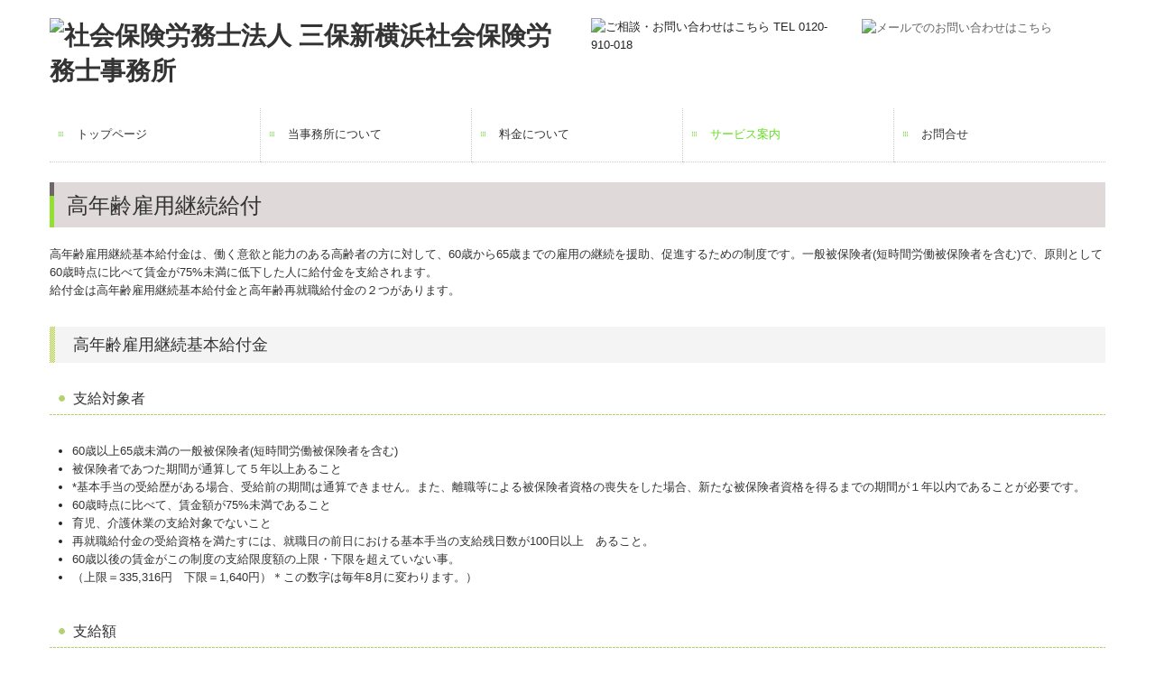

--- FILE ---
content_type: text/html; charset=utf-8
request_url: https://www.miho-sr.com/olderemployment
body_size: 9140
content:
<!DOCTYPE html><!--[if lt IE 7]>      <html class="no-js lt-ie10 lt-ie9 lt-ie8 lt-ie7"> <![endif]--><!--[if IE 7]>         <html class="no-js lt-ie10 lt-ie9 lt-ie8"> <![endif]--><!--[if IE 8]>         <html class="no-js lt-ie10 lt-ie9"> <![endif]--><!--[if IE 9]>         <html class="no-js lt-ie10"> <![endif]--><!--[if(gt IE 9)|!(IE)]><!--><html class="no-js" lang="ja"><!--<![endif]--><head>
<link href="https://fonts.googleapis.com/css?family=Material+Icons|Material+Icons+Outlined|Material+Icons+Two+Tone|Material+Icons+Round|Material+Icons+Sharp" rel="stylesheet">
<style>

    .default-font-Gothic {
      font-family: メイリオ, Meiryo, ヒラギノ角ゴ Pro W3, Hiragino Kaku Gothic Pro, Osaka, ＭＳ Ｐゴシック, sans-serif;
    }
    .slider-wrapper.default-font-Gothic .nivo-caption {
      font-family: メイリオ, Meiryo, ヒラギノ角ゴ Pro W3, Hiragino Kaku Gothic Pro, Osaka, ＭＳ Ｐゴシック, sans-serif;
    }
  

    .default-font-MingDynastyBody {
      font-family: ヒラギノ明朝 Pro W6, Hiragino Mincho Pro, HGS明朝E, ＭＳ Ｐ明朝, serif;
    }
    .slider-wrapper.default-font-MingDynastyBody .nivo-caption {
      font-family: ヒラギノ明朝 Pro W6, Hiragino Mincho Pro, HGS明朝E, ＭＳ Ｐ明朝, serif;
    }
  

    .default-font-RoundLetters {
      font-family: Lucida Grande, segoe UI, ヒラギノ丸ゴ ProN W4, Hiragino Maru Gothic Pro, HG丸ゴシックM-PRO, HGMaruGothicMPRO, メイリオ, Meiryo, Verdana, Arial, sans-serif;
    }
    .slider-wrapper.default-font-RoundLetters .nivo-caption {
      font-family: Lucida Grande, segoe UI, ヒラギノ丸ゴ ProN W4, Hiragino Maru Gothic Pro, HG丸ゴシックM-PRO, HGMaruGothicMPRO, メイリオ, Meiryo, Verdana, Arial, sans-serif;
    }
  

    .default-font-SemiCursiveScript {
      font-family: HG行書体, HGP行書体, cursive;
    }
    .slider-wrapper.default-font-SemiCursiveScript .nivo-caption {
      font-family: HG行書体, HGP行書体, cursive;
    }
  

    .default-font-SansSerif {
      font-family: Helvetica Neue, Helvetica, Arial, sans-serif;
    }
    .slider-wrapper.default-font-SansSerif .nivo-caption {
      font-family: Helvetica Neue, Helvetica, Arial, sans-serif;
    }
  

    .default-font-Serif {
      font-family: Times New Roman, Times, serif;
    }
    .slider-wrapper.default-font-Serif .nivo-caption {
      font-family: Times New Roman, Times, serif;
    }
  

    .default-font-Monospace {
      font-family: Courier, monospace;
    }
    .slider-wrapper.default-font-Monospace .nivo-caption {
      font-family: Courier, monospace;
    }
  

    .default-font-Cursive {
      font-family: Zapf Chancery, cursive;
    }
    .slider-wrapper.default-font-Cursive .nivo-caption {
      font-family: Zapf Chancery, cursive;
    }
  
</style>


  <meta charset="utf-8">
  <meta http-equiv="X-UA-Compatible" content="IE=edge,chrome=1">
      

      

  <title>高年齢雇用継続給付 | 新横浜の社保労士法人 三保新横浜社会保険労務士事務所</title>
  <meta name="description" content="横浜市港北区 新横浜にある三保新横浜社会保険労務士事務所です。労働保険や社会保険、労災、給与計算、就業規則の作成、起業・創業など労務に関するあらゆるご相談に対応しています。お気軽にご相談ください。">
  <meta name="keywords" content="社会保険労務士,社労士,新横浜,労働保険,社会保険,労災,給与計算,就業規則,労務相談">
  <meta name="viewport" content="width=device-width">
  <link id="base-css" rel="stylesheet" href="/design/css/base.css?v=4.3.13">
  
  <link id="common-css" rel="stylesheet" href="/design/css/common.css?v=4.3.13">
  <link id="layout-css" rel="stylesheet" href="/design/layoutB-max-sp/css/layout.css?v=4.3.13">
  <link id='global-navi-A001' rel='stylesheet' href='/design/css/global-navi/global-navi-A001.css'/><link id='footer-027' rel='stylesheet' href='/design/css/footer/footer-027.css'/><link id='heading-D001' rel='stylesheet' href='/design/css/heading/heading-D001.css'/><link id='heading-A006' rel='stylesheet' href='/design/css/heading/heading-A006.css'/><link id='heading-C001' rel='stylesheet' href='/design/css/heading/heading-C001.css'/>
<link rel='stylesheet' id='site-width-wide-css' href='/design/css/site-width-wide.css'>
<style id='cms-bg-style' type='text/css'>
div.bg-color {background-color: #ffffff;}
</style>
<style id='cms-bg-mainvisual-style' type='text/css'>
</style>
<style id='cms-other-style' type='text/css'>
footer {
                      background-color: rgba(232,232,232, 0.5); padding: 20px 1% 10px;
}
div.container, div.layout-max-mainvisual div.container-fluid {
                        background-color: rgba(255,255,255, 1); padding: 0 1%;
                      }
</style>
<style id='cms-color-style' type='text/css'>
div.outer { color: #232323; }
div.outer a { color: #656565; }
div.outer a:hover { color: #adcece; }
[data-module-type*=editable] table th { background-color: #ebf1dd; color: #333333; }
[data-module-type*=editable] table td { background-color: #ffffff; color: #333333; }
[data-module-type*=editable] .table-bordered th,
                        [data-module-type*=editable] .table-bordered td { border: 1px solid #d0d0d0; }
                        [data-module-type*=editable] .table-bordered tbody:first-child tr:first-child th,
                        [data-module-type*=editable] .table-bordered tbody:first-child tr:first-child td { border-top: 1px solid #d0d0d0; }
                        [data-module-type*=editable] .table-underline th,
                        [data-module-type*=editable] .table-underline td { border-bottom: 1px solid #d0d0d0; }
[data-module-type*=editable] hr { border-top: 1px solid #dddddd; }
[data-module-type*=calendar] table th { color: #ffffff; }[data-module-type*=calendar] table th { background-color: #5E5E5E; }[data-module-type*=calendar] table td:not(:has(.holiday)) { color: #333333; }[data-module-type*=calendar] .calendar-table tbody tr.cl-day-status td .cl-day.holiday { color: #FE3E44; }[data-module-type*=calendar] .calendar-table tbody tr.cl-day-status td .cl-day.sunday { color: #FE3E44; }[data-module-type*=calendar] table.calendar-table thead tr.day-of-week th { border-bottom-color: #cccccc; }[data-module-type*=calendar] table.calendar-table tbody tr.cl-day-status td { border-color: #cccccc; }[data-module-type*=calendar] .ex-column { color: #333333; }[data-module-type*=calendar] .ex-column { background-color: #ffffff; }div#g-translate-wrap { background-color: #ffffff; }
div#g-translate-title { color: #333333; }
ol#breadcrumb li { color: #333333; }
ol#breadcrumb li a { color: #0088cc; }
ol#breadcrumb li a:hover { color: #005580; }
</style>
<style id='cms-header-footer-style' type='text/css'>
header div#header-logo a { color: #333333;}
header div#header-logo a:hover { color: #333333;}
header div.area-text-h1 { color: #333333;}
footer [data-module-type=footer-logo] a { color: #333333;}
footer [data-module-type=footer-logo] a:hover { color: #333333;}
footer ul#footer-link-list li a, footer #footer-privacy-link a { color: #5fb898;}
footer ul#footer-link-list li a:hover, footer #footer-privacy-link a:hover { color: #b1d5c5;}
footer address#footer-copyright { color: #333333; text-align: right;}
</style>

<link id="print-css" rel="stylesheet" href="/design/css/print.css?v=4.3.13" media="print">
  <script id="base-js" src="/design/js/base.js?v=4.3.13"></script>



      <script type='text/javascript'>
        var T2P_siteKey = 'miho-sr-com';
        var T2P_pagePath = 'olderemployment';
        var _snaq = _snaq || [];
        var hostname = location.host
        _snaq.push(['setCollectorUrl', hostname + '/tracker']);
        _snaq.push(['setAppId', 'miho-sr-com:olderemployment']);
        _snaq.push(['setCookieDomain', '']);
        _snaq.push(['trackPageView']);

        (function() {
          var sp = document.createElement('script'); sp.type = 'text/javascript'; sp.async = true; sp.defer = true;
          sp.src = '/common/sp.js';
          var s = document.getElementsByTagName('script')[0]; s.parentNode.insertBefore(sp, s);
        })();
        </script>
  


</head>
<body data-font="timezone" data-timezone="ja">

  
<div id='bg-color-pat' class='bg-color  '></div>





<div id="outer" class="outer">
    <div id="wrapper" class="wrapper">
      <div id="container" class="layout-max-mainvisual container-size-wide">
        <div class="container">
          <div class="header-wrap">
            <header >
              <!--▼スマートフォン用メニュー-->
              <div class="visible-phone">
                <div class="navbar">
                  <!-- ▼ボタン -->
                  <a class="btn btn-navbar " data-toggle="collapse" data-target=".nav-collapse"><img src="/design/images/common/btn-sp-menu.png" alt="MENU"></a>
                  <!-- ▲ボタン -->
                  <div class="container">
                    <div class="nav-collapse collapse">
                      <nav class="global-nav-side-A001-yellowgreen">
                        <ul id="global-nav-s"><li><a href="https://www.miho-sr.com/page1">トップページ</a></li>
<li><a href="https://www.miho-sr.com/aboutus">当事務所について</a></li>
<li><a href="https://www.miho-sr.com/price">料金について</a></li>
<li class="active"><a href="https://www.miho-sr.com/service">サービス案内</a><ul class="local-nav">
<li><a href="https://www.miho-sr.com/laborinsurance">労働保険</a></li>
<li><a href="https://www.miho-sr.com/industrialaccident">労災特別加入</a></li>
<li><a href="https://www.miho-sr.com/socialinsurance">社会保険</a></li>
<li><a href="https://www.miho-sr.com/workrules">就業規則作成</a></li>
<li><a href="https://www.miho-sr.com/payroll">給与計算</a></li>
<li><a href="https://www.miho-sr.com/subsidy">助成金</a></li>
<li class="active"><a href="https://www.miho-sr.com/olderemployment">高年齢雇用継続給付</a></li>
<li><a href="https://www.miho-sr.com/opening">起業・創業</a></li>
</ul>
</li>
<li><a href="https://www.miho-sr.com/form/miho-sr-com/contact">お問合せ</a></li>
</ul>
                      </nav>
                    </div>
                  </div>
                </div>
              </div>
              <!--▲スマートフォン用メニュー-->
              <div class="row-fluid">
                <div class="area-text-h1 text-h1-upper" data-role="content-h1-upper"><div class="text-align-h1"></div></div>
                <div class="header-inner clearfix" data-role="header"><div class=" span6" data-module-type="cell"><div class="header-inner-content" data-module-type="header-logo">
    <div class="site-name logo-left" id="header-logo" data-param="社会保険労務士法人 三保新横浜社会保険労務士事務所" data-align="left"><h1><a href="https://www.miho-sr.com/"><img src="/library/570b87d49699745886d39d21/6131af1567695d7f05275b67.png" alt="社会保険労務士法人 三保新横浜社会保険労務士事務所"></a></h1></div>
  </div></div><div class=" span3" data-module-type="cell"><div class="header-inner-content" data-module-type="image-editable">
  <div data-layout="1">
    <div>
      <span class="tel-link" href="tel:0120910018" data-tel="0120910018"><img src="/library/570b87d49699745886d39d21/6131c59c352dcfe67b33a462.png" unselectable="on" oncontextmenu="return false;" ondragstart="return false;" onselectstart="return false;" class="" title="ご相談・お問い合わせはこちら TEL 0120-910-018" alt="ご相談・お問い合わせはこちら TEL 0120-910-018"></span>
    </div>
  </div>
</div></div><div class=" span3" data-module-type="cell"><div class="header-inner-content" data-module-type="image-editable">
  <div data-layout="1">
    <div>
      <a ondragstart="return false;" data-page-id="59f05a5ec06f4ee422bbc7ec" data-page-path="contact" data-heading-id="" href="https://www.miho-sr.com/form/miho-sr-com/contact"><img title="メールでのお問い合わせはこちら" ondragstart="return false;" onselectstart="return false;" oncontextmenu="return false;" alt="メールでのお問い合わせはこちら" src="/library/570b87d49699745886d39d21/679c2688dcbef398522e1cf7.png" unselectable="on" class=""></a>
    </div>
  </div>
</div></div></div>
                <div class="area-text-h1 text-h1-bottom" data-role="content-h1-bottom"><div class="text-align-h1"></div></div>
              </div>
            </header>
          </div>
          <div class="row global-nav-upper-wrap">
            <div class="span12">
              <nav class="hidden-phone global-nav-upper-A001-yellowgreen global-nav-upper-item5">
                <ul id="global-nav" class="global-nav-upper "><li><a href='https://www.miho-sr.com/page1'>トップページ</a></li>
<li><a href='https://www.miho-sr.com/aboutus'>当事務所について</a></li>
<li><a href='https://www.miho-sr.com/price'>料金について</a></li>
<li class='active'><a href='https://www.miho-sr.com/service'>サービス案内</a><ul class='local-nav'>
<li><a href='https://www.miho-sr.com/laborinsurance'>労働保険</a></li>
<li><a href='https://www.miho-sr.com/industrialaccident'>労災特別加入</a></li>
<li><a href='https://www.miho-sr.com/socialinsurance'>社会保険</a></li>
<li><a href='https://www.miho-sr.com/workrules'>就業規則作成</a></li>
<li><a href='https://www.miho-sr.com/payroll'>給与計算</a></li>
<li><a href='https://www.miho-sr.com/subsidy'>助成金</a></li>
<li class='active'><a href='https://www.miho-sr.com/olderemployment'>高年齢雇用継続給付</a></li>
<li><a href='https://www.miho-sr.com/opening'>起業・創業</a></li>
</ul>
</li>
<li><a href='https://www.miho-sr.com/form/miho-sr-com/contact'>お問合せ</a></li>
</ul>
              </nav>
            </div>
          </div>
          <!-- パンくずリストここから -->
          <div class="row breadcrumb-wrap">
            <div class="span12">
              
            </div>
          </div>
          <!-- パンくずリストここまで -->
          <div class="row socialbar-upper-wrap">
            <div class="span12">
              <div id='socialbar' class='off' style='display:none;'><ul id='snsbar'><li class='fb-btn'>
    <div class="fb-like" data-href="https://www.miho-sr.com/olderemployment" data-width="50" data-layout="button_count" data-show-faces="false" data-send="false"></div>
  </li><li class='tw-btn'>
    <a href="https://twitter.com/share" class="twitter-share-button" data-lang="ja" data-count="none" data-url="https://www.miho-sr.com/olderemployment">ツイート</a>
  </li></ul>
    <!-- twitter -->
    <script>!function(d,s,id){var js,fjs=d.getElementsByTagName(s)[0],p=/^http:/.test(d.location)?'http':'https';if(!d.getElementById(id)){js=d.createElement(s);js.id=id;js.src=p+'://platform.twitter.com/widgets.js';fjs.parentNode.insertBefore(js,fjs);}}(document, 'script', 'twitter-wjs');</script>

    <!-- facebook -->
    <script>
      var FbResource = {
        fbAppId:"450106218517457",
        fbVersion:"v23.0",
        FBinit:function(){
          FB.init({
            appId:FbResource.fbAppId,
            xfbml:true,
            version:FbResource.fbVersion
          })
        }
      };
      (function(d, s, id) {
        var version = FbResource.fbVersion;
        var appId = FbResource.fbAppId;
        var js, fjs = d.getElementsByTagName(s)[0];
        if (d.getElementById(id)) return;
        js = d.createElement(s); js.id = id;
        js.src = "//connect.facebook.net/ja_JP/sdk.js#xfbml=1&appId="+appId+"&version="+version;
        fjs.parentNode.insertBefore(js, fjs);
      }(document, 'script', 'facebook-jssdk'));
    </script>

    <style>
      ul#snsbar {
        list-style: none;
        margin: 0;
        padding: 0;
      }
      ul#snsbar:after {
        content: " ";
        display: block;
        clear: both;
      }
      ul#snsbar li {
        float: left;
        margin: 0;
        padding: 0;
        margin-right: 10px;
        height: 30px;
      }
      ul#snsbar .pluginCountButton {
        display: none;
      }
      ul#snsbar iframe.twitter-share-button {
        visibility: visible !important;
        position: static !important;
        height: 20px !important;
      }
    </style>
  </div>
            </div>
          </div>
        </div>
        <div class="container-fluid">
          <div class="row">
            <div class="span12">
              
            </div>
          </div>
        </div>
        <div class="container">
          <div class="row">
            <div class="span12">
              <div data-role="contents"><div class="row" data-module-type="container"><div class=" span12" data-module-type="cell"><div data-module-type="heading"><h2 class="design-tmpl h2-D001-yellowgreen" data-default-design="simple" data-default-color="blue" data-design-class="h2-E009-red">高年齢雇用継続給付</h2></div><div data-module-type="paragraph-editable">
  <div data-layout="1">
    <div><p><font color="#333333">高年齢雇用継続基本給付金は、働く意欲と能力のある高齢者の方に対して、60歳から65歳までの雇用の継続を援助、促進するための制度です。一般被保険者(短時間労働被保険者を含む)で、原則として60歳時点に比べて賃金が75%未満に低下した人に給付金を支給されます。<br>給付金は高年齢雇用継続基本給付金と高年齢再就職給付金の２つがあります。</font></p></div>
  </div>
</div></div></div><div class="row" data-module-type="container"><div class=" span12" data-module-type="cell"><div data-module-type="heading"><h3 class="design-tmpl h3-A006-yellowgreen" data-default-design="simple" data-default-color="blue" data-design-class="h3-A002-blue">高年齢雇用継続基本給付金</h3></div></div></div><div class="row" data-module-type="container"><div class=" span12" data-module-type="cell"><div data-module-type="heading"><h4 class="design-tmpl h4-C001-yellowgreen" data-default-design="simple" data-default-color="blue" data-design-class="h4-C008-blue"><font color="#333333">支給対象者</font></h4></div></div></div><div class="row" data-module-type="container"><div class=" span12" data-module-type="cell"><div data-module-type="paragraph-editable">
  <div data-layout="1">
    <div><p></p><ul><li><font color="#333333">60歳以上65歳未満の一般被保険者(短時間労働被保険者を含む)<br></font></li><li><font color="#333333">被保険者であつた期間が通算して５年以上あること<br></font></li><li><font color="#333333">*基本手当の受給歴がある場合、受給前の期間は通算できません。また、離職等による被保険者資格の喪失をした場合、新たな被保険者資格を得るまでの期間が１年以内であることが必要です。<br></font></li><li><font color="#333333">60歳時点に比べて、賃金額が75%未満であること<br></font></li><li><font color="#333333">育児、介護休業の支給対象でないこと<br></font></li><li><font color="#333333">再就職給付金の受給資格を満たすには、就職日の前日における基本手当の支給残日数が100日以上　あること。<br></font></li><li><font color="#333333">60歳以後の賃金がこの制度の支給限度額の上限・下限を超えていない事。<br></font></li><li><font color="#333333">（上限＝335,316円　下限＝1,640円）＊この数字は毎年8月に変わります。）</font><br></li></ul><p></p></div>
  </div>
</div></div></div><div class="row" data-module-type="container"><div class=" span12" data-module-type="cell"><div data-module-type="heading"><h4 class="design-tmpl h4-C001-yellowgreen" data-default-design="simple" data-default-color="blue" data-design-class="h4-C008-blue"><font color="#333333">支給額</font></h4></div></div></div><div class="row" data-module-type="container"><div class=" span12" data-module-type="cell"><div data-module-type="paragraph-editable">
  <div data-layout="1">
    <div><p></p><ol><li><font color="#333333">給対象月に支払われた賃金が「60歳到達時賃金月額」の61％以下の場合 <br>→実際に支払われた賃金　×　0.15</font></li><li><font color="#333333">支給対象月に支払われた賃金が「60歳到達時賃金月額」の61％を超えて75％未満の場合→ ?183/280　×　支給対象月に支払われた賃金　＋　137.25/280　×　60歳到達時賃金<br>＊60歳到達時賃金とは60歳到達時前6ヶ月間の賃金の合計額を180で除して得た日額に30を乗じた額です。（臨時の賃金、3ヶ月を超える期間ごとに支払われる賃金は含まれません）<br>又、会社は雇用保険の被保険者が60歳になれば、60歳到達時賃金登録をしなければなりません。<br></font></li></ol></div>
  </div>
</div></div></div><div class="row" data-module-type="container"><div class=" span12" data-module-type="cell"><div data-module-type="heading"><h4 class="design-tmpl h4-C001-yellowgreen" data-default-design="simple" data-default-color="blue" data-design-class="h4-C008-blue"><font color="#333333">【高年齢雇用継続基本給付金支給額の早見表　(支給の目安)</font></h4></div></div></div><div class="row" data-module-type="container"><div class=" span12" data-module-type="cell"><div data-module-type="paragraph-editable">
  <div data-layout="1">
    <div><font color="#0c0c0c">(単位:円)</font></div>
  </div>
</div></div></div><div class="row" data-module-type="container"><div class=" span1" data-module-type="cell"></div><div class=" span10" data-module-type="cell"><div data-module-type="html-editable">
  <div class="tag"><table class="table table-bordered" id="cms-table-layout" data-layout="3">
<tbody><tr>
<th bgcolor="#ffffff" rowspan="2" colspan="2" scope="col">&nbsp;</th>
<th bgcolor="#ffffff" colspan="6" scope="col" style="text-align: left;">60歳到達時の賃金「賃金月額」</th></tr>
<tr>
<td bgcolor="#ffffff">50万円<br></td>
<td bgcolor="#ffffff">40万円<br></td>
<td bgcolor="#ffffff">35万円<br></td>
<td bgcolor="#ffffff">30万円<br></td>
<td bgcolor="#ffffff">25万円<br></td>
<td bgcolor="#ffffff">20万円</td></tr>
<tr>
<th bgcolor="#ffffff" rowspan="5">対<br>象<br>月<br>の<br>賃<br>金</th>
<td bgcolor="#ffffff">30万円<br></td>
<td bgcolor="#ffffff">25.390<br></td>
<td bgcolor="#ffffff">-<br></td>
<td bgcolor="#ffffff">-<br></td>
<td bgcolor="#ffffff">-</td>
<td bgcolor="#ffffff">-</td>
<td bgcolor="#ffffff">-</td></tr>
<tr>
<td bgcolor="#ffffff">25万円<br></td>
<td bgcolor="#ffffff">37.500<br></td>
<td bgcolor="#ffffff">32.675<br></td>
<td bgcolor="#ffffff">8.170<br></td>
<td bgcolor="#ffffff">-<br></td>
<td bgcolor="#ffffff">-</td>
<td bgcolor="#ffffff">-</td></tr>
<tr>
<td bgcolor="#ffffff">20万円<br></td>
<td bgcolor="#ffffff">30.000<br></td>
<td bgcolor="#ffffff">30.000<br></td>
<td bgcolor="#ffffff">30.000<br></td>
<td bgcolor="#ffffff">16.340<br></td>
<td bgcolor="#ffffff">-<br></td>
<td bgcolor="#ffffff">-</td></tr>
<tr>
<td bgcolor="#ffffff">15万円<br></td>
<td bgcolor="#ffffff">22.500<br></td>
<td bgcolor="#ffffff">22.500<br></td>
<td bgcolor="#ffffff">22.500<br></td>
<td bgcolor="#ffffff">22.500<br></td>
<td bgcolor="#ffffff">22.500<br></td>
<td bgcolor="#ffffff">-</td></tr>
<tr>
<td bgcolor="#ffffff">10万円<br></td>
<td bgcolor="#ffffff">15.000<br></td>
<td bgcolor="#ffffff">15.000<br></td>
<td bgcolor="#ffffff">15.000<br></td>
<td bgcolor="#ffffff">15.000<br></td>
<td bgcolor="#ffffff">15.000<br></td>
<td bgcolor="#ffffff">15.000</td></tr></tbody></table></div>
</div></div><div class=" span1" data-module-type="cell"></div></div><div class="row" data-module-type="container"><div class=" span12" data-module-type="cell"><div data-module-type="html-editable">
  <div class="tag"><p style="text-align: right; font-size: 80%;"><a href="#outer">▲ページトップ</a></p></div>
</div></div></div><div class="row" data-module-type="container"><div class=" span12" data-module-type="cell"><div data-module-type="heading"><h3 class="design-tmpl h3-A006-yellowgreen" data-default-design="simple" data-default-color="blue" data-design-class="h3-A002-blue">高年齢雇用継続基本給付金</h3></div></div></div><div class="row" data-module-type="container"><div class=" span12" data-module-type="cell"><div data-module-type="heading"><h4 class="design-tmpl h4-C001-yellowgreen" data-default-design="simple" data-default-color="blue" data-design-class="h4-C008-blue"><font color="#333333">低下率に対する支給率 低下率に対する支給率</font></h4></div></div></div><div class="row" data-module-type="container"><div class=" span12" data-module-type="cell"><div data-module-type="paragraph-editable">
  <div data-layout="1">
    <div><font color="#333333">60歳時点の賃金と各月に支払われた賃金額を比較し、その低下率に応じた支給率を、各月に支払われた賃金額に乗ずることにより給付金の支払額がわかります。</font></div>
  </div>
</div></div></div><div class="row" data-module-type="container"><div class=" span1" data-module-type="cell"></div><div class=" span10" data-module-type="cell"><div data-module-type="html-editable">
  <div class="tag"><table class="table table-bordered" id="cms-table-layout" data-layout="3">
<tbody>
<tr>
<th bgcolor="#ffffff" scope="col">低下率<br></th>
<th bgcolor="#ffffff" scope="col">支給率</th>
<th bgcolor="#ffffff" scope="col">低下率<br></th>
<th bgcolor="#ffffff" scope="col">支給率</th></tr>
<tr>
<td bgcolor="#ffffff">75.00％以上　<br></td>
<td bgcolor="#ffffff">0.00％?? <br></td>
<td bgcolor="#ffffff">68.00％<br></td>
<td bgcolor="#ffffff">6.73％</td></tr>
<tr>
<td bgcolor="#ffffff">74.50％<br></td>
<td bgcolor="#ffffff">0.44％<br></td>
<td bgcolor="#ffffff">67.50％<br></td>
<td bgcolor="#ffffff">7.26％ </td></tr>
<tr>
<td bgcolor="#ffffff">74.00％<br></td>
<td bgcolor="#ffffff">0.88％<br></td>
<td bgcolor="#ffffff">67.00％<br></td>
<td bgcolor="#ffffff">7.80％ </td></tr>
<tr>
<td bgcolor="#ffffff">73.50％<br></td>
<td bgcolor="#ffffff">1.33％<br></td>
<td bgcolor="#ffffff">66.50％<br></td>
<td bgcolor="#ffffff">8.35％ </td></tr>
<tr>
<td bgcolor="#ffffff">73.00％<br></td>
<td bgcolor="#ffffff">1.79％<br></td>
<td bgcolor="#ffffff">66.00％<br></td>
<td bgcolor="#ffffff">8.91％ </td></tr>
<tr>
<td bgcolor="#ffffff">72.50％<br></td>
<td bgcolor="#ffffff">2.25％<br></td>
<td bgcolor="#ffffff">65.50％<br></td>
<td bgcolor="#ffffff">9.48％ </td></tr>
<tr>
<td bgcolor="#ffffff">72.00％<br></td>
<td bgcolor="#ffffff">2.72％<br></td>
<td bgcolor="#ffffff">65.00％<br></td>
<td bgcolor="#ffffff">10.05％ </td></tr>
<tr>
<td bgcolor="#ffffff">71.50％<br></td>
<td bgcolor="#ffffff">3.20％<br></td>
<td bgcolor="#ffffff">64.50％<br></td>
<td bgcolor="#ffffff">10.64％ </td></tr>
<tr>
<td bgcolor="#ffffff">71.00％<br></td>
<td bgcolor="#ffffff">3.68％<br></td>
<td bgcolor="#ffffff">64.00％<br></td>
<td bgcolor="#ffffff">11.23％ </td></tr>
<tr>
<td bgcolor="#ffffff">70.50％<br></td>
<td bgcolor="#ffffff">4.17％<br></td>
<td bgcolor="#ffffff">63.50％<br></td>
<td bgcolor="#ffffff">11.84％ </td></tr>
<tr>
<td bgcolor="#ffffff">70.00％<br></td>
<td bgcolor="#ffffff">4.67％<br></td>
<td bgcolor="#ffffff">63.00％<br></td>
<td bgcolor="#ffffff">12.45％ </td></tr>
<tr>
<td bgcolor="#ffffff">69.50％<br></td>
<td bgcolor="#ffffff">5.17％<br></td>
<td bgcolor="#ffffff">62.50％<br></td>
<td bgcolor="#ffffff">13.07％ </td></tr>
<tr>
<td bgcolor="#ffffff">69.00％<br></td>
<td bgcolor="#ffffff">5.68％<br></td>
<td bgcolor="#ffffff">62.00％<br></td>
<td bgcolor="#ffffff">13.70％ </td></tr>
<tr>
<td bgcolor="#ffffff">68.50％<br></td>
<td bgcolor="#ffffff">6.20％<br></td>
<td bgcolor="#ffffff">61.50％<br></td>
<td bgcolor="#ffffff">14.35％</td></tr>
<tr>
<td bgcolor="#ffffff">&nbsp;</td>
<td bgcolor="#ffffff">&nbsp;</td>
<td bgcolor="#ffffff">61.00％以下<br></td>
<td bgcolor="#ffffff">15.00％</td></tr></tbody></table></div>
</div></div><div class=" span1" data-module-type="cell"></div></div><div class="row" data-module-type="container"><div class=" span12" data-module-type="cell"><div data-module-type="heading"><h3 class="design-tmpl h3-A006-yellowgreen" data-default-design="simple" data-default-color="blue" data-design-class="h3-A002-blue">高年齢再就職給付金</h3></div></div></div><div class="row" data-module-type="container"><div class=" span8" data-module-type="cell"><div data-module-type="paragraph-editable">
  <div data-layout="1">
    <div><p><font color="#333333">高年齢再就職給付金とは、</font><font color="#fe0000">退職後に失業手当（＝基本手当）をもらっている60歳以上65歳未満の人が、再就職したときに支給</font><font color="#333333">されます。</font></p><p><font color="#333333">ただし、給料が退職前の75％未満に、下がった人に限られています。<br>（基本手当をもらわずに、60歳以上になっても働いている人には、高年齢雇用継続基本給付金が用意されています。）</font></p><p><font color="#333333">以下の条件を全て満たしていると、高年齢再就職給付金を受け取ることができます。</font></p><ol><li><font color="#333333">失業手当（＝基本手当）の</font><font color="#fe0000">支給日数の残りが、100日以上ある人</font><font color="#333333">が再就職したとき。<br>ただし、1年を超える雇用期間が予定されている必要があります。また、以前に再就職手当や早期再就職支援金（平成16年度に廃止）を受け取った場合は、支給されません。</font></li><li><font color="#333333">現在の給料が、60歳になる直前6カ月間の、平均月額（ボーナスは含まれません）の</font><font color="#fe0000">75％未満</font><font color="#333333">のとき。<br></font></li><li><font color="#333333">60歳以上?65歳未満の被保険者であること。つまり、60歳以上になっても、雇用保険に加入していることが必要です。<br></font></li><li><font color="#333333">被保険者期間（＝雇用保険加入期間）が、通算して</font><font color="#fe0000">5年以上</font><font color="#333333">必要。<br>以前に、基本手当をもらったことがある人は、基本手当の受け取り終了から、5年以上たっていることが条件です。<br>その期間、転職した場合でも通算できますが、次の会社に入社するまでの期間が、1年以上あるときは通算できません。</font></li><li><font color="#333333">60歳以降にもらう給料が、支給限度額の</font><font color="#fe0000">335,316円</font><font color="#333333">（平成21年8月現在）以下のとき。<br></font></li></ol><p></p><p><font color="#333333">高年齢再就職給付金の支給期間は、<br>失業手当（＝基本手当）の支給日数の残りが、</font></p><p><font color="#333333">・200日以上ある人が就職した場合・・・</font><font color="#fe0000">２年間の支給</font><br><font color="#333333">・100日以上ある人が就職した場合・・・</font><font color="#fe0000">１年間の支給</font></p><p><font color="#333333">となり、65歳になる月までが支給限度となっています。</font></p><p><span style="color: rgb(51, 51, 51);">また、この給付金の具体的な支給額は、高年齢雇用継続基本給付金とほぼ同額となっています。<br></span><span style="color: rgb(51, 51, 51);">なお、この給付金を受け取ると在職老齢年金の支給額が、減額される場合がありますので、事前に管轄の社会保険事務所に、確かめておくのがよいでしょう。</span></p></div>
  </div>
</div></div><div class=" span4" data-module-type="cell"><div data-module-type="image-editable">
  <div data-layout="1">
    <div>
      <img title="高年齢再就職給付金" ondragstart="return false;" onselectstart="return false;" oncontextmenu="return false;" alt="高年齢再就職給付金" src="/library/570b87d49699745886d39d21/61b801dd5b2b80db4a894ccf.jpg" unselectable="on">
    </div>
  </div>
</div></div></div><div class="row" data-module-type="container"><div class=" span12" data-module-type="cell"><div data-module-type="html-editable">
  <div class="tag"><p style="text-align: right; font-size: 80%;"><a href="#outer">▲ページトップ</a></p></div>
</div></div></div></div>
            </div>
          </div>
          <footer>
            <div data-role="footer"><div class="row-fluid" data-module-type="container"><div class=" span4" data-module-type="cell"></div><div class=" span4" data-module-type="cell"><div data-module-type="footer-logo" data-param="税理士法人 三保新横浜会計事務所"><div class="footer" style="text-align: left;" data-param="社会保険労務士法人三保新横浜社会保険労務士事務所" data-align="left"><a href="https://www.miho-sr.com/"><img src="/library/570b87d49699745886d39d21/6131c678354caf810546b31b.png" alt="社会保険労務士法人三保新横浜社会保険労務士事務所"></a></div></div><div data-module-type="paragraph-editable">
  <div data-layout="1">
    <div>
      <p style="text-align: center;">
      〒222-0033 横浜市港北区新横浜2丁目3番地24
      </p>
    </div>
  </div>
</div></div><div class=" span1" data-module-type="cell"></div><div class=" span3" data-module-type="cell"></div></div><div class="row-fluid" data-module-type="container"><div class=" span1" data-module-type="cell"></div><div class=" span3" data-module-type="cell"><div data-module-type="image-editable">
  <div data-layout="1">
    <div>
      <span class="tel-link" href="tel:0120910018" data-tel="0120910018"><img src="/library/570b87d49699745886d39d21/6131c59c352dcfe67b33a462.png" unselectable="on" oncontextmenu="return false;" ondragstart="return false;" onselectstart="return false;" class="" title="ご相談・お問い合わせはこちら TEL 0120-910-018" alt="ご相談・お問い合わせはこちら TEL 0120-910-018"></span>
    </div>
  </div>
</div></div><div class=" span4" data-module-type="cell"><div data-module-type="image-editable">
  <div data-layout="1">
    <div>
      <a ondragstart="return false;" data-page-id="59f05a5ec06f4ee422bbc7ec" data-page-path="contact" data-heading-id="" href="https://www.miho-sr.com/form/miho-sr-com/contact"><img src="/library/570b87d49699745886d39d21/679b1eb1b612caf905ede943.png" unselectable="on" oncontextmenu="return false;" ondragstart="return false;" onselectstart="return false;" class="" title="メールでのお問い合わせはこちら" alt="メールでのお問い合わせはこちら"></a>
    </div>
  </div>
</div></div><div class=" span3" data-module-type="cell"><div data-module-type="image-editable">
  <div data-layout="1">
    <div>
      <a ondragstart="return false;" target="_blank" href="https://www.miho-kaikei.com/"><img src="/library/570b87d49699745886d39d21/614d210f9a48eb04064baeac.png" unselectable="on" oncontextmenu="return false;" ondragstart="return false;" onselectstart="return false;" class="" title="三保会計グループメインサイト" alt="三保会計グループメインサイト"></a>
    </div>
  </div>
</div></div><div class=" span1" data-module-type="cell"></div></div><div class="row-fluid" data-module-type="container"><div class=" span12" data-module-type="cell"><div data-module-type="footer-pagelink"><ul class="hidden-phone footer-link-027-yellowgreen" id="footer-link-list"><li><a href="https://www.miho-sr.com/page1">トップページ</a></li><li><a href="https://www.miho-sr.com/aboutus">当事務所について</a></li><li><a href="https://www.miho-sr.com/price">料金について</a></li><li><a href="https://www.miho-sr.com/service">サービス案内</a></li><li><a href="https://www.miho-sr.com/form/miho-sr-com/contact">お問合せ</a></li></ul></div></div></div><div class="row-fluid" data-module-type="container"><div class=" span12" data-module-type="cell"><div data-module-type="paragraph-editable">
  <div data-layout="1">
    <div>
      <p style="text-align: right;"><a href="https://www.miho-sr.com/tkc-privacy" class="" data-page-id="61261cedd9c880d204dc5f77" data-page-path="tkc-privacy" data-heading-id=""><font size="1">
      個人情報方針　＞</font></a></p>
    </div>
  </div>
</div></div></div></div>
            <div id="footer-privacy-link" class="footer-policy"><div id="footer-privacyPolicy"><a href="javascript:void(0)" class="policy-modal-link">外部サービスの利用に関するプライバシーポリシー</a></div></div>
            <address id="footer-copyright">Copyright (c) 2025 - 2026 社会保険労務士法人三保新横浜社会保険労務士事務所 All Rights Reserved.</address>
          
</footer>
        </div>
      </div>
    </div>
  </div>
  <div id="fixed-bnr-wrap"></div>
  <div id="site-modal-wrap">
    <div id="site-modal-set" style="display: none;">
      <div class="site-modal-wrapper">
        <div class="site-modal-header">
          <span class="site-modal-title">外部サービスの利用に関するプライバシーポリシー</span>
          <a href="javascript:void(0);" class="close">×</a>
        </div>
        <div class="site-modal-body">
          <p class="recaptcha-desc">当サイトでは、Google社のボット排除サービス「reCAPTCHA」を利用しています。</p>
          <div class="modal-policy-area recaptcha-area">
            <div class="modal-heading">■ reCAPTCHAの利用について</div>
            <p>
              当サイトのお問合せフォームでは、ボットによるスパム行為からサイトを守るために、Google社のボット排除サービスであるreCAPTCHAを利用しています。reCAPTCHAは、お問合せフォームに入力したデバイスのＩＰアドレスや識別子（ＩＤ）、ネットワーク情報などをGoogleへ送信し、お問合せフォームへの入力者が人間かボットかを判定します。
            </p>
            <p>
              reCAPTCHAにより収集、記録される情報には、特定の個人を識別する情報は一切含まれません。また、それらの情報は、Google社により同社のプライバシーポリシーに基づいて管理されます。お問合せフォームへの入力は、Googleのデータ収集に同意したものとみなされます。
              <ul>
                <li>Google社のプライバシーポリシーについては下記のリンクよりご確認ください。<br />
                  <a target="_blank" href="https://policies.google.com/privacy?hl=ja">Googleのプライバシーポリシー</a>
                </li>
                <li>Google利用規約については下記のリンクよりご確認ください。<br />
                  <a target="_blank" href="https://policies.google.com/terms">Googleの利用規約</a>
                </li>
              </ul>
            </p>
          </div>
        </div>
        <div class="site-modal-footer area-btn al-c" style="cursor: move;">
          <a href="javascript:void(0);" class="btn-radius btn-cancel">閉じる</a>
        </div>
      </div>
      <div id="modal-backdrop-site-modal" class="modal-backdrop in"></div>
      <script>
        $(function(){
          $('.policy-modal-link').on('click', function(){
            $('#site-modal-set').show();
          });
          $('.close, #modal-backdrop-site-modal, .btn-cancel').on('click', function(){
            $('#site-modal-set').hide();
           });
        });
      </script>
    </div>
  </div>




<script src="/common/js/jquery.lazyload.min.js"></script>
<script>
$(function() {
  $("img.lazy", "[data-role=main-visual]").lazyload({
    effect: "fadeIn",
    threshold: 200
  });
  $("img.lazy", "[data-role=contents]").lazyload({
    effect: "fadeIn",
    threshold: 200
  });
  $("img.lazy", "[data-role$=sidebar]").lazyload({
    effect: "fadeIn",
    threshold: 200
  });
  $("img.lazy", "[data-role=footer]").lazyload({
    effect: "fadeIn",
    threshold: 200
  });
});
</script>
<script src='https://www.youtube.com/iframe_api'></script>




</body></html>

--- FILE ---
content_type: text/css
request_url: https://www.miho-sr.com/design/css/heading/heading-D001.css
body_size: 727
content:
@charset "UTF-8";
h2.h2-D001-red {
  position: relative;
  margin-top: 0;
  padding: 12px 10px 10px 14px;
  border-left: 5px solid #bc1c1c;
  background-color: #dfd9d9;
  color: #333;
  font-size: 24px;
  font-weight: normal;
}
h2.h2-D001-red:before {
  content: "";
  position: absolute;
  top: 0;
  left: -5px;
  width: 5px;
  height: 15px;
  background-color: #6e6666;
}
h3.h3-D001-red {
  margin-top: 0;
  padding: 9px 10px 8px 19px;
  border-bottom: 2px solid #bc1c1c;
  background-color: rgba(0,0,0,0.75);
  color: #fff;
  font-size: 18px;
  font-weight: normal;
}
h4.h4-D001-red {
  margin-top: 0;
  padding: 8px 10px 8px 19px;
  background-image: url("../../images/heading/D001/red/arrow-left-h4.png");
  background-repeat: no-repeat;
  background-position: 7px 13px;
  background-color: #bc1c1c;
  color: #fff;
  font-size: 16px;
  font-weight: normal;
}
.lt-ie9 h3.h3-D001-red {
  background-color: #434343;
}
h2.h2-D001-orange {
  position: relative;
  margin-top: 0;
  padding: 12px 10px 10px 14px;
  border-left: 5px solid #d26d36;
  background-color: #dfd9d9;
  color: #333;
  font-size: 24px;
  font-weight: normal;
}
h2.h2-D001-orange:before {
  content: "";
  position: absolute;
  top: 0;
  left: -5px;
  width: 5px;
  height: 15px;
  background-color: #6e6666;
}
h3.h3-D001-orange {
  margin-top: 0;
  padding: 9px 10px 8px 19px;
  border-bottom: 2px solid #d26d36;
  background-color: rgba(0,0,0,0.75);
  color: #fff;
  font-size: 18px;
  font-weight: normal;
}
h4.h4-D001-orange {
  margin-top: 0;
  padding: 8px 10px 8px 19px;
  background-image: url("../../images/heading/D001/orange/arrow-left-h4.png");
  background-repeat: no-repeat;
  background-position: 7px 13px;
  background-color: #d26d36;
  color: #fff;
  font-size: 16px;
  font-weight: normal;
}
.lt-ie9 h3.h3-D001-orange {
  background-color: #434343;
}
h2.h2-D001-yellow {
  position: relative;
  margin-top: 0;
  padding: 12px 10px 10px 14px;
  border-left: 5px solid #e0b432;
  background-color: #dfd9d9;
  color: #333;
  font-size: 24px;
  font-weight: normal;
}
h2.h2-D001-yellow:before {
  content: "";
  position: absolute;
  top: 0;
  left: -5px;
  width: 5px;
  height: 15px;
  background-color: #6e6666;
}
h3.h3-D001-yellow {
  margin-top: 0;
  padding: 9px 10px 8px 19px;
  border-bottom: 2px solid #e0b432;
  background-color: rgba(0,0,0,0.75);
  color: #fff;
  font-size: 18px;
  font-weight: normal;
}
h4.h4-D001-yellow {
  margin-top: 0;
  padding: 8px 10px 8px 19px;
  background-image: url("../../images/heading/D001/yellow/arrow-left-h4.png");
  background-repeat: no-repeat;
  background-position: 7px 13px;
  background-color: #e0b432;
  color: #fff;
  font-size: 16px;
  font-weight: normal;
}
.lt-ie9 h3.h3-D001-yellow {
  background-color: #434343;
}
h2.h2-D001-yellowgreen {
  position: relative;
  margin-top: 0;
  padding: 12px 10px 10px 14px;
  border-left: 5px solid #94e032;
  background-color: #dfd9d9;
  color: #333;
  font-size: 24px;
  font-weight: normal;
}
h2.h2-D001-yellowgreen:before {
  content: "";
  position: absolute;
  top: 0;
  left: -5px;
  width: 5px;
  height: 15px;
  background-color: #6e6666;
}
h3.h3-D001-yellowgreen {
  margin-top: 0;
  padding: 9px 10px 8px 19px;
  border-bottom: 2px solid #94e032;
  background-color: rgba(0,0,0,0.75);
  color: #fff;
  font-size: 18px;
  font-weight: normal;
}
h4.h4-D001-yellowgreen {
  margin-top: 0;
  padding: 8px 10px 8px 19px;
  background-image: url("../../images/heading/D001/yellow-green/arrow-left-h4.png");
  background-repeat: no-repeat;
  background-position: 7px 13px;
  background-color: #94e032;
  color: #fff;
  font-size: 16px;
  font-weight: normal;
}
.lt-ie9 h3.h3-D001-yellowgreen {
  background-color: #434343;
}
h2.h2-D001-green {
  position: relative;
  margin-top: 0;
  padding: 12px 10px 10px 14px;
  border-left: 5px solid #1f8828;
  background-color: #dfd9d9;
  color: #333;
  font-size: 24px;
  font-weight: normal;
}
h2.h2-D001-green:before {
  content: "";
  position: absolute;
  top: 0;
  left: -5px;
  width: 5px;
  height: 15px;
  background-color: #6e6666;
}
h3.h3-D001-green {
  margin-top: 0;
  padding: 9px 10px 8px 19px;
  border-bottom: 2px solid #1f8828;
  background-color: rgba(0,0,0,0.75);
  color: #fff;
  font-size: 18px;
  font-weight: normal;
}
h4.h4-D001-green {
  margin-top: 0;
  padding: 8px 10px 8px 19px;
  background-image: url("../../images/heading/D001/green/arrow-left-h4.png");
  background-repeat: no-repeat;
  background-position: 7px 13px;
  background-color: #1f8828;
  color: #fff;
  font-size: 16px;
  font-weight: normal;
}
.lt-ie9 h3.h3-D001-green {
  background-color: #434343;
}
h2.h2-D001-aqua {
  position: relative;
  margin-top: 0;
  padding: 12px 10px 10px 14px;
  border-left: 5px solid #1ca4bc;
  background-color: #dfd9d9;
  color: #333;
  font-size: 24px;
  font-weight: normal;
}
h2.h2-D001-aqua:before {
  content: "";
  position: absolute;
  top: 0;
  left: -5px;
  width: 5px;
  height: 15px;
  background-color: #6e6666;
}
h3.h3-D001-aqua {
  margin-top: 0;
  padding: 9px 10px 8px 19px;
  border-bottom: 2px solid #1ca4bc;
  background-color: rgba(0,0,0,0.75);
  color: #fff;
  font-size: 18px;
  font-weight: normal;
}
h4.h4-D001-aqua {
  margin-top: 0;
  padding: 8px 10px 8px 19px;
  background-image: url("../../images/heading/D001/aqua/arrow-left-h4.png");
  background-repeat: no-repeat;
  background-position: 7px 13px;
  background-color: #1ca4bc;
  color: #fff;
  font-size: 16px;
  font-weight: normal;
}
.lt-ie9 h3.h3-D001-aqua {
  background-color: #434343;
}
h2.h2-D001-blue {
  position: relative;
  margin-top: 0;
  padding: 12px 10px 10px 14px;
  border-left: 5px solid #1c29bc;
  background-color: #dfd9d9;
  color: #333;
  font-size: 24px;
  font-weight: normal;
}
h2.h2-D001-blue:before {
  content: "";
  position: absolute;
  top: 0;
  left: -5px;
  width: 5px;
  height: 15px;
  background-color: #6e6666;
}
h3.h3-D001-blue {
  margin-top: 0;
  padding: 9px 10px 8px 19px;
  border-bottom: 2px solid #1c29bc;
  background-color: rgba(0,0,0,0.75);
  color: #fff;
  font-size: 18px;
  font-weight: normal;
}
h4.h4-D001-blue {
  margin-top: 0;
  padding: 8px 10px 8px 19px;
  background-image: url("../../images/heading/D001/blue/arrow-left-h4.png");
  background-repeat: no-repeat;
  background-position: 7px 13px;
  background-color: #1c29bc;
  color: #fff;
  font-size: 16px;
  font-weight: normal;
}
.lt-ie9 h3.h3-D001-blue {
  background-color: #434343;
}
h2.h2-D001-brown {
  position: relative;
  margin-top: 0;
  padding: 12px 10px 10px 14px;
  border-left: 5px solid #8b2e06;
  background-color: #dfd9d9;
  color: #333;
  font-size: 24px;
  font-weight: normal;
}
h2.h2-D001-brown:before {
  content: "";
  position: absolute;
  top: 0;
  left: -5px;
  width: 5px;
  height: 15px;
  background-color: #6e6666;
}
h3.h3-D001-brown {
  margin-top: 0;
  padding: 9px 10px 8px 19px;
  border-bottom: 2px solid #8b2e06;
  background-color: rgba(0,0,0,0.75);
  color: #fff;
  font-size: 18px;
  font-weight: normal;
}
h4.h4-D001-brown {
  margin-top: 0;
  padding: 8px 10px 8px 19px;
  background-image: url("../../images/heading/D001/brown/arrow-left-h4.png");
  background-repeat: no-repeat;
  background-position: 7px 13px;
  background-color: #8b2e06;
  color: #fff;
  font-size: 16px;
  font-weight: normal;
}
.lt-ie9 h3.h3-D001-brown {
  background-color: #434343;
}
h2.h2-D001-pink {
  position: relative;
  margin-top: 0;
  padding: 12px 10px 10px 14px;
  border-left: 5px solid #d57171;
  background-color: #dfd9d9;
  color: #333;
  font-size: 24px;
  font-weight: normal;
}
h2.h2-D001-pink:before {
  content: "";
  position: absolute;
  top: 0;
  left: -5px;
  width: 5px;
  height: 15px;
  background-color: #6e6666;
}
h3.h3-D001-pink {
  margin-top: 0;
  padding: 9px 10px 8px 19px;
  border-bottom: 2px solid #d57171;
  background-color: rgba(0,0,0,0.75);
  color: #fff;
  font-size: 18px;
  font-weight: normal;
}
h4.h4-D001-pink {
  margin-top: 0;
  padding: 8px 10px 8px 19px;
  background-image: url("../../images/heading/D001/pink/arrow-left-h4.png");
  background-repeat: no-repeat;
  background-position: 7px 13px;
  background-color: #d57171;
  color: #fff;
  font-size: 16px;
  font-weight: normal;
}
.lt-ie9 h3.h3-D001-pink {
  background-color: #434343;
}
h2.h2-D001-purple {
  position: relative;
  margin-top: 0;
  padding: 12px 10px 10px 14px;
  border-left: 5px solid #711cbc;
  background-color: #dfd9d9;
  color: #333;
  font-size: 24px;
  font-weight: normal;
}
h2.h2-D001-purple:before {
  content: "";
  position: absolute;
  top: 0;
  left: -5px;
  width: 5px;
  height: 15px;
  background-color: #6e6666;
}
h3.h3-D001-purple {
  margin-top: 0;
  padding: 9px 10px 8px 19px;
  border-bottom: 2px solid #711cbc;
  background-color: rgba(0,0,0,0.75);
  color: #fff;
  font-size: 18px;
  font-weight: normal;
}
h4.h4-D001-purple {
  margin-top: 0;
  padding: 8px 10px 8px 19px;
  background-image: url("../../images/heading/D001/purple/arrow-left-h4.png");
  background-repeat: no-repeat;
  background-position: 7px 13px;
  background-color: #711cbc;
  color: #fff;
  font-size: 16px;
  font-weight: normal;
}
.lt-ie9 h3.h3-D001-purple {
  background-color: #434343;
}
h2.h2-D001-black {
  position: relative;
  margin-top: 0;
  padding: 12px 10px 10px 14px;
  border-left: 5px solid #000;
  background-color: #dfd9d9;
  color: #333;
  font-size: 24px;
  font-weight: normal;
}
h2.h2-D001-black:before {
  content: "";
  position: absolute;
  top: 0;
  left: -5px;
  width: 5px;
  height: 15px;
  background-color: #6e6666;
}
h3.h3-D001-black {
  margin-top: 0;
  padding: 9px 10px 8px 19px;
  border-bottom: 2px solid #000;
  background-color: rgba(0,0,0,0.75);
  color: #fff;
  font-size: 18px;
  font-weight: normal;
}
h4.h4-D001-black {
  margin-top: 0;
  padding: 8px 10px 8px 19px;
  background-image: url("../../images/heading/D001/black/arrow-left-h4.png");
  background-repeat: no-repeat;
  background-position: 7px 13px;
  background-color: #000;
  color: #fff;
  font-size: 16px;
  font-weight: normal;
}
.lt-ie9 h3.h3-D001-black {
  background-color: #434343;
}
h2.h2-D001-colorful {
  position: relative;
  margin-top: 0;
  padding: 12px 10px 10px 14px;
  border-left: 5px solid #711cbc;
  background-color: #dfd9d9;
  color: #333;
  font-size: 24px;
  font-weight: normal;
}
h2.h2-D001-colorful:before {
  content: "";
  position: absolute;
  top: 0;
  left: -5px;
  width: 5px;
  height: 15px;
  background-color: #6e6666;
}
h3.h3-D001-colorful {
  margin-top: 0;
  padding: 9px 10px 8px 19px;
  border-bottom: 2px solid #1c29bc;
  background-color: rgba(0,0,0,0.75);
  color: #fff;
  font-size: 18px;
  font-weight: normal;
}
h4.h4-D001-colorful {
  margin-top: 0;
  padding: 8px 10px 8px 19px;
  background-image: url("../../images/heading/D001/colorful/arrow-left-h4.png");
  background-repeat: no-repeat;
  background-position: 7px 13px;
  background-color: #1ca4bc;
  color: #fff;
  font-size: 16px;
  font-weight: normal;
}
.lt-ie9 h3.h3-D001-colorful {
  background-color: #434343;
}
